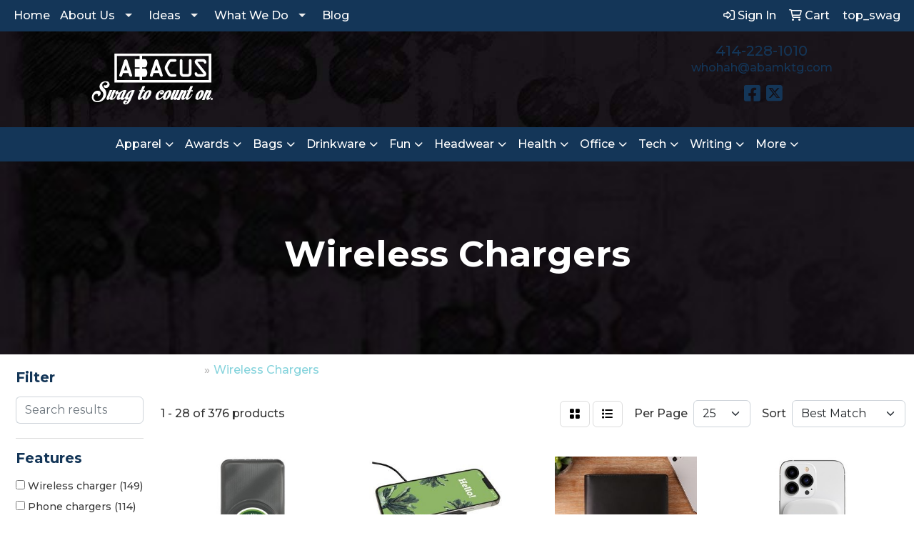

--- FILE ---
content_type: text/html
request_url: https://www.abamktg.com/ws/ws.dll/StartSrch?UID=28345&WENavID=20135676
body_size: 13722
content:
<!DOCTYPE html>
<html lang="en"><head>
<meta charset="utf-8">
<meta http-equiv="X-UA-Compatible" content="IE=edge">
<meta name="viewport" content="width=device-width, initial-scale=1">
<!-- The above 3 meta tags *must* come first in the head; any other head content must come *after* these tags -->


<link href="/distsite/styles/8/css/bootstrap.min.css" rel="stylesheet" />
<link href="https://fonts.googleapis.com/css?family=Open+Sans:400,600|Oswald:400,600" rel="stylesheet">
<link href="/distsite/styles/8/css/owl.carousel.min.css" rel="stylesheet">
<link href="/distsite/styles/8/css/nouislider.css" rel="stylesheet">
<!--<link href="/distsite/styles/8/css/menu.css" rel="stylesheet"/>-->
<link href="/distsite/styles/8/css/flexslider.css" rel="stylesheet">
<link href="/distsite/styles/8/css/all.min.css" rel="stylesheet">
<link href="/distsite/styles/8/css/slick/slick.css" rel="stylesheet"/>
<link href="/distsite/styles/8/css/lightbox/lightbox.css" rel="stylesheet"  />
<link href="/distsite/styles/8/css/yamm.css" rel="stylesheet" />
<!-- Custom styles for this theme -->
<link href="/we/we.dll/StyleSheet?UN=28345&Type=WETheme&TS=C45763.9521643519" rel="stylesheet">
<!-- Custom styles for this theme -->
<link href="/we/we.dll/StyleSheet?UN=28345&Type=WETheme-PS&TS=C45763.9521643519" rel="stylesheet">
<link rel="preconnect" href="https://fonts.googleapis.com">
<link rel="preconnect" href="https://fonts.gstatic.com" crossorigin>
<link href="https://fonts.googleapis.com/css2?family=Montserrat:wght@300;400;500;600;700;800;900&display=swap" rel="stylesheet">
<style>
body {color: #333 !important; font-weight: 500;}
ul#nav1.sf-arrows .sf-with-ul:after {border-top-color: #eee;}
h1, h2, h3, h4, h5, h6 {font-weight: 700 !important;}
#header-inner > div > div {align-items: center !important;}
.header-eight #logo img {margin-top: 0;}
#ftlogo > a > img {height: 100px; margin-bottom: 13px;}
.sig-overlay {background-color: #00000080;}
#social > h6 {margin-top: 15px;}
.fa-number-link {font-family: 'Montserrat', sans-serif; font-weight: 600;}
#featured-collection-1 > div > div > h3 {display: none;}

@media (min-width: 768px) {
#header-inner { padding: 15px 0px}
}

@media (min-width: 992px) {
.carousel-item {height: 550px;}
}
</style>

<!-- HTML5 shim and Respond.js for IE8 support of HTML5 elements and media queries -->
<!--[if lt IE 9]>
      <script src="https://oss.maxcdn.com/html5shiv/3.7.3/html5shiv.min.js"></script>
      <script src="https://oss.maxcdn.com/respond/1.4.2/respond.min.js"></script>
    <![endif]-->

</head>

<body style="background:#fff;">


  <!-- Slide-Out Menu -->
  <div id="filter-menu" class="filter-menu">
    <button id="close-menu" class="btn-close"></button>
    <div class="menu-content">
      
<aside class="filter-sidebar">



<div class="filter-section first">
	<h2>Filter</h2>
	 <div class="input-group mb-3">
	 <input type="text" style="border-right:0;" placeholder="Search results" class="form-control text-search-within-results" name="SearchWithinResults" value="" maxlength="100" onkeyup="HandleTextFilter(event);">
	  <label class="input-group-text" style="background-color:#fff;"><a  style="display:none;" href="javascript:void(0);" class="remove-filter" data-toggle="tooltip" title="Clear" onclick="ClearTextFilter();"><i class="far fa-times" aria-hidden="true"></i> <span class="fa-sr-only">x</span></a></label>
	</div>
</div>

<a href="javascript:void(0);" class="clear-filters"  style="display:none;" onclick="ClearDrillDown();">Clear all filters</a>

<div class="filter-section"  style="display:none;">
	<h2>Categories</h2>

	<div class="filter-list">

	 

		<!-- wrapper for more filters -->
        <div class="show-filter">

		</div><!-- showfilters -->

	</div>

		<a href="#" class="show-more"  style="display:none;" >Show more</a>
</div>


<div class="filter-section" >
	<h2>Features</h2>

		<div class="filter-list">

	  		<div class="checkbox"><label><input class="filtercheckbox" type="checkbox" name="2|Wireless charger" ><span> Wireless charger (149)</span></label></div><div class="checkbox"><label><input class="filtercheckbox" type="checkbox" name="2|Phone chargers" ><span> Phone chargers (114)</span></label></div><div class="checkbox"><label><input class="filtercheckbox" type="checkbox" name="2|Wireless" ><span> Wireless (112)</span></label></div><div class="checkbox"><label><input class="filtercheckbox" type="checkbox" name="2|Chargers" ><span> Chargers (101)</span></label></div><div class="checkbox"><label><input class="filtercheckbox" type="checkbox" name="2|Wireless charging pad" ><span> Wireless charging pad (95)</span></label></div><div class="checkbox"><label><input class="filtercheckbox" type="checkbox" name="2|Power bank" ><span> Power bank (83)</span></label></div><div class="checkbox"><label><input class="filtercheckbox" type="checkbox" name="2|Qi charger" ><span> Qi charger (83)</span></label></div><div class="checkbox"><label><input class="filtercheckbox" type="checkbox" name="2|Qi" ><span> Qi (75)</span></label></div><div class="checkbox"><label><input class="filtercheckbox" type="checkbox" name="2|Wireless phone charger" ><span> Wireless phone charger (60)</span></label></div><div class="checkbox"><label><input class="filtercheckbox" type="checkbox" name="2|Customized wireless charger" ><span> Customized wireless charger (59)</span></label></div><div class="show-filter"><div class="checkbox"><label><input class="filtercheckbox" type="checkbox" name="2|Portable" ><span> Portable (58)</span></label></div><div class="checkbox"><label><input class="filtercheckbox" type="checkbox" name="2|Phone charger wireless" ><span> Phone charger wireless (57)</span></label></div><div class="checkbox"><label><input class="filtercheckbox" type="checkbox" name="2|Large imprint wireless charger" ><span> Large imprint wireless charger (55)</span></label></div><div class="checkbox"><label><input class="filtercheckbox" type="checkbox" name="2|Travel" ><span> Travel (52)</span></label></div><div class="checkbox"><label><input class="filtercheckbox" type="checkbox" name="2|Tech" ><span> Tech (51)</span></label></div><div class="checkbox"><label><input class="filtercheckbox" type="checkbox" name="2|Powerbank" ><span> Powerbank (45)</span></label></div><div class="checkbox"><label><input class="filtercheckbox" type="checkbox" name="2|Qi wireless charger" ><span> Qi wireless charger (31)</span></label></div><div class="checkbox"><label><input class="filtercheckbox" type="checkbox" name="2|Charging pad" ><span> Charging pad (30)</span></label></div><div class="checkbox"><label><input class="filtercheckbox" type="checkbox" name="2|Phone" ><span> Phone (29)</span></label></div><div class="checkbox"><label><input class="filtercheckbox" type="checkbox" name="2|Charging" ><span> Charging (27)</span></label></div><div class="checkbox"><label><input class="filtercheckbox" type="checkbox" name="2|Battery pack" ><span> Battery pack (26)</span></label></div><div class="checkbox"><label><input class="filtercheckbox" type="checkbox" name="2|Office" ><span> Office (26)</span></label></div><div class="checkbox"><label><input class="filtercheckbox" type="checkbox" name="2|Portable charger" ><span> Portable charger (25)</span></label></div><div class="checkbox"><label><input class="filtercheckbox" type="checkbox" name="2|Rechargeable" ><span> Rechargeable (24)</span></label></div><div class="checkbox"><label><input class="filtercheckbox" type="checkbox" name="2|Battery recharger" ><span> Battery recharger (23)</span></label></div><div class="checkbox"><label><input class="filtercheckbox" type="checkbox" name="2|Magsafe" ><span> Magsafe (22)</span></label></div><div class="checkbox"><label><input class="filtercheckbox" type="checkbox" name="2|Phone battery" ><span> Phone battery (22)</span></label></div><div class="checkbox"><label><input class="filtercheckbox" type="checkbox" name="2|Technology" ><span> Technology (22)</span></label></div><div class="checkbox"><label><input class="filtercheckbox" type="checkbox" name="2|Universal" ><span> Universal (22)</span></label></div><div class="checkbox"><label><input class="filtercheckbox" type="checkbox" name="2|Wireless charging" ><span> Wireless charging (22)</span></label></div><div class="checkbox"><label><input class="filtercheckbox" type="checkbox" name="2|Gift" ><span> Gift (21)</span></label></div><div class="checkbox"><label><input class="filtercheckbox" type="checkbox" name="2|Mobile" ><span> Mobile (21)</span></label></div><div class="checkbox"><label><input class="filtercheckbox" type="checkbox" name="2|Power source" ><span> Power source (21)</span></label></div><div class="checkbox"><label><input class="filtercheckbox" type="checkbox" name="2|Custom power bank" ><span> Custom power bank (19)</span></label></div><div class="checkbox"><label><input class="filtercheckbox" type="checkbox" name="2|Phone accessories" ><span> Phone accessories (19)</span></label></div><div class="checkbox"><label><input class="filtercheckbox" type="checkbox" name="2|Iphone charger" ><span> Iphone charger (18)</span></label></div><div class="checkbox"><label><input class="filtercheckbox" type="checkbox" name="2|Usb-c" ><span> Usb-c (18)</span></label></div><div class="checkbox"><label><input class="filtercheckbox" type="checkbox" name="2|15 watt" ><span> 15 watt (17)</span></label></div><div class="checkbox"><label><input class="filtercheckbox" type="checkbox" name="2|Eco" ><span> Eco (17)</span></label></div><div class="checkbox"><label><input class="filtercheckbox" type="checkbox" name="2|Eco friendly" ><span> Eco friendly (17)</span></label></div><div class="checkbox"><label><input class="filtercheckbox" type="checkbox" name="2|5 watt" ><span> 5 watt (16)</span></label></div><div class="checkbox"><label><input class="filtercheckbox" type="checkbox" name="2|Fast charging" ><span> Fast charging (16)</span></label></div><div class="checkbox"><label><input class="filtercheckbox" type="checkbox" name="2|Magnetic" ><span> Magnetic (16)</span></label></div><div class="checkbox"><label><input class="filtercheckbox" type="checkbox" name="2|Power" ><span> Power (16)</span></label></div><div class="checkbox"><label><input class="filtercheckbox" type="checkbox" name="2|Home" ><span> Home (15)</span></label></div><div class="checkbox"><label><input class="filtercheckbox" type="checkbox" name="2|Battery" ><span> Battery (14)</span></label></div><div class="checkbox"><label><input class="filtercheckbox" type="checkbox" name="2|Emergency battery charger" ><span> Emergency battery charger (14)</span></label></div><div class="checkbox"><label><input class="filtercheckbox" type="checkbox" name="2|Power pack" ><span> Power pack (14)</span></label></div><div class="checkbox"><label><input class="filtercheckbox" type="checkbox" name="2|Environmentally friendly" ><span> Environmentally friendly (13)</span></label></div><div class="checkbox"><label><input class="filtercheckbox" type="checkbox" name="2|Usb" ><span> Usb (13)</span></label></div></div>

			<!-- wrapper for more filters -->
			<div class="show-filter">

			</div><!-- showfilters -->
 		</div>
		<a href="#" class="show-more"  >Show more</a>


</div>


<div class="filter-section" >
	<h2>Colors</h2>

		<div class="filter-list">

		  	<div class="checkbox"><label><input class="filtercheckbox" type="checkbox" name="1|Black" ><span> Black (183)</span></label></div><div class="checkbox"><label><input class="filtercheckbox" type="checkbox" name="1|White" ><span> White (125)</span></label></div><div class="checkbox"><label><input class="filtercheckbox" type="checkbox" name="1|Gray" ><span> Gray (15)</span></label></div><div class="checkbox"><label><input class="filtercheckbox" type="checkbox" name="1|Bamboo" ><span> Bamboo (13)</span></label></div><div class="checkbox"><label><input class="filtercheckbox" type="checkbox" name="1|Tan" ><span> Tan (8)</span></label></div><div class="checkbox"><label><input class="filtercheckbox" type="checkbox" name="1|Sorrell brown" ><span> Sorrell brown (6)</span></label></div><div class="checkbox"><label><input class="filtercheckbox" type="checkbox" name="1|Blue" ><span> Blue (5)</span></label></div><div class="checkbox"><label><input class="filtercheckbox" type="checkbox" name="1|Clear" ><span> Clear (5)</span></label></div><div class="checkbox"><label><input class="filtercheckbox" type="checkbox" name="1|Charcoal heather gray" ><span> Charcoal heather gray (4)</span></label></div><div class="checkbox"><label><input class="filtercheckbox" type="checkbox" name="1|Natural" ><span> Natural (4)</span></label></div><div class="show-filter"><div class="checkbox"><label><input class="filtercheckbox" type="checkbox" name="1|Silver" ><span> Silver (4)</span></label></div><div class="checkbox"><label><input class="filtercheckbox" type="checkbox" name="1|Wood" ><span> Wood (4)</span></label></div><div class="checkbox"><label><input class="filtercheckbox" type="checkbox" name="1|Abbey" ><span> Abbey (3)</span></label></div><div class="checkbox"><label><input class="filtercheckbox" type="checkbox" name="1|Dark gray" ><span> Dark gray (3)</span></label></div><div class="checkbox"><label><input class="filtercheckbox" type="checkbox" name="1|Sandstone cream" ><span> Sandstone cream (3)</span></label></div><div class="checkbox"><label><input class="filtercheckbox" type="checkbox" name="1|Black/gray" ><span> Black/gray (2)</span></label></div><div class="checkbox"><label><input class="filtercheckbox" type="checkbox" name="1|Brown" ><span> Brown (2)</span></label></div><div class="checkbox"><label><input class="filtercheckbox" type="checkbox" name="1|Chalky" ><span> Chalky (2)</span></label></div><div class="checkbox"><label><input class="filtercheckbox" type="checkbox" name="1|Charcoal" ><span> Charcoal (2)</span></label></div><div class="checkbox"><label><input class="filtercheckbox" type="checkbox" name="1|Gunmetal" ><span> Gunmetal (2)</span></label></div><div class="checkbox"><label><input class="filtercheckbox" type="checkbox" name="1|Navy" ><span> Navy (2)</span></label></div><div class="checkbox"><label><input class="filtercheckbox" type="checkbox" name="1|Navy blue" ><span> Navy blue (2)</span></label></div><div class="checkbox"><label><input class="filtercheckbox" type="checkbox" name="1|Sirocco" ><span> Sirocco (2)</span></label></div><div class="checkbox"><label><input class="filtercheckbox" type="checkbox" name="1|Sliver silver" ><span> Sliver silver (2)</span></label></div><div class="checkbox"><label><input class="filtercheckbox" type="checkbox" name="1|Twine" ><span> Twine (2)</span></label></div><div class="checkbox"><label><input class="filtercheckbox" type="checkbox" name="1|Westar" ><span> Westar (2)</span></label></div><div class="checkbox"><label><input class="filtercheckbox" type="checkbox" name="1|White w/blue accent" ><span> White w/blue accent (2)</span></label></div><div class="checkbox"><label><input class="filtercheckbox" type="checkbox" name="1|White/brown" ><span> White/brown (2)</span></label></div><div class="checkbox"><label><input class="filtercheckbox" type="checkbox" name="1|White-brown" ><span> White-brown (2)</span></label></div><div class="checkbox"><label><input class="filtercheckbox" type="checkbox" name="1|Bamboo brown" ><span> Bamboo brown (1)</span></label></div><div class="checkbox"><label><input class="filtercheckbox" type="checkbox" name="1|Bamboo brown/black" ><span> Bamboo brown/black (1)</span></label></div><div class="checkbox"><label><input class="filtercheckbox" type="checkbox" name="1|Bamboo with gray fabric" ><span> Bamboo with gray fabric (1)</span></label></div><div class="checkbox"><label><input class="filtercheckbox" type="checkbox" name="1|Black on black" ><span> Black on black (1)</span></label></div><div class="checkbox"><label><input class="filtercheckbox" type="checkbox" name="1|Black/white" ><span> Black/white (1)</span></label></div><div class="checkbox"><label><input class="filtercheckbox" type="checkbox" name="1|Blue/gray" ><span> Blue/gray (1)</span></label></div><div class="checkbox"><label><input class="filtercheckbox" type="checkbox" name="1|Brushed copper/white" ><span> Brushed copper/white (1)</span></label></div><div class="checkbox"><label><input class="filtercheckbox" type="checkbox" name="1|Bull shot" ><span> Bull shot (1)</span></label></div><div class="checkbox"><label><input class="filtercheckbox" type="checkbox" name="1|Clear acylic" ><span> Clear acylic (1)</span></label></div><div class="checkbox"><label><input class="filtercheckbox" type="checkbox" name="1|Cork brown" ><span> Cork brown (1)</span></label></div><div class="checkbox"><label><input class="filtercheckbox" type="checkbox" name="1|Espresso" ><span> Espresso (1)</span></label></div><div class="checkbox"><label><input class="filtercheckbox" type="checkbox" name="1|Full 4c" ><span> Full 4c (1)</span></label></div><div class="checkbox"><label><input class="filtercheckbox" type="checkbox" name="1|Graphite" ><span> Graphite (1)</span></label></div><div class="checkbox"><label><input class="filtercheckbox" type="checkbox" name="1|Medium gray heather black" ><span> Medium gray heather black (1)</span></label></div><div class="checkbox"><label><input class="filtercheckbox" type="checkbox" name="1|Metallic gray" ><span> Metallic gray (1)</span></label></div><div class="checkbox"><label><input class="filtercheckbox" type="checkbox" name="1|Mid gray" ><span> Mid gray (1)</span></label></div><div class="checkbox"><label><input class="filtercheckbox" type="checkbox" name="1|Natural tan" ><span> Natural tan (1)</span></label></div><div class="checkbox"><label><input class="filtercheckbox" type="checkbox" name="1|Off white" ><span> Off white (1)</span></label></div><div class="checkbox"><label><input class="filtercheckbox" type="checkbox" name="1|Pavlova" ><span> Pavlova (1)</span></label></div><div class="checkbox"><label><input class="filtercheckbox" type="checkbox" name="1|Red" ><span> Red (1)</span></label></div><div class="checkbox"><label><input class="filtercheckbox" type="checkbox" name="1|Tacao" ><span> Tacao (1)</span></label></div></div>


			<!-- wrapper for more filters -->
			<div class="show-filter">

			</div><!-- showfilters -->

		  </div>

		<a href="#" class="show-more"  >Show more</a>
</div>


<div class="filter-section"  style="display:none;" >
	<h2>Price Range</h2>
	<div class="filter-price-wrap">
		<div class="filter-price-inner">
			<div class="input-group">
				<span class="input-group-text input-group-text-white">$</span>
				<input type="text" class="form-control form-control-sm filter-min-prices" name="min-prices" value="" placeholder="Min" onkeyup="HandlePriceFilter(event);">
			</div>
			<div class="input-group">
				<span class="input-group-text input-group-text-white">$</span>
				<input type="text" class="form-control form-control-sm filter-max-prices" name="max-prices" value="" placeholder="Max" onkeyup="HandlePriceFilter(event);">
			</div>
		</div>
		<a href="javascript:void(0)" onclick="SetPriceFilter();" ><i class="fa-solid fa-chevron-right"></i></a>
	</div>
</div>

<div class="filter-section"   >
	<h2>Quantity</h2>
	<div class="filter-price-wrap mb-2">
		<input type="text" class="form-control form-control-sm filter-quantity" value="" placeholder="Qty" onkeyup="HandleQuantityFilter(event);">
		<a href="javascript:void(0)" onclick="SetQuantityFilter();"><i class="fa-solid fa-chevron-right"></i></a>
	</div>
</div>




	</aside>

    </div>
</div>




	<div class="container-fluid">
		<div class="row">

			<div class="col-md-3 col-lg-2">
        <div class="d-none d-md-block">
          <div id="desktop-filter">
            
<aside class="filter-sidebar">



<div class="filter-section first">
	<h2>Filter</h2>
	 <div class="input-group mb-3">
	 <input type="text" style="border-right:0;" placeholder="Search results" class="form-control text-search-within-results" name="SearchWithinResults" value="" maxlength="100" onkeyup="HandleTextFilter(event);">
	  <label class="input-group-text" style="background-color:#fff;"><a  style="display:none;" href="javascript:void(0);" class="remove-filter" data-toggle="tooltip" title="Clear" onclick="ClearTextFilter();"><i class="far fa-times" aria-hidden="true"></i> <span class="fa-sr-only">x</span></a></label>
	</div>
</div>

<a href="javascript:void(0);" class="clear-filters"  style="display:none;" onclick="ClearDrillDown();">Clear all filters</a>

<div class="filter-section"  style="display:none;">
	<h2>Categories</h2>

	<div class="filter-list">

	 

		<!-- wrapper for more filters -->
        <div class="show-filter">

		</div><!-- showfilters -->

	</div>

		<a href="#" class="show-more"  style="display:none;" >Show more</a>
</div>


<div class="filter-section" >
	<h2>Features</h2>

		<div class="filter-list">

	  		<div class="checkbox"><label><input class="filtercheckbox" type="checkbox" name="2|Wireless charger" ><span> Wireless charger (149)</span></label></div><div class="checkbox"><label><input class="filtercheckbox" type="checkbox" name="2|Phone chargers" ><span> Phone chargers (114)</span></label></div><div class="checkbox"><label><input class="filtercheckbox" type="checkbox" name="2|Wireless" ><span> Wireless (112)</span></label></div><div class="checkbox"><label><input class="filtercheckbox" type="checkbox" name="2|Chargers" ><span> Chargers (101)</span></label></div><div class="checkbox"><label><input class="filtercheckbox" type="checkbox" name="2|Wireless charging pad" ><span> Wireless charging pad (95)</span></label></div><div class="checkbox"><label><input class="filtercheckbox" type="checkbox" name="2|Power bank" ><span> Power bank (83)</span></label></div><div class="checkbox"><label><input class="filtercheckbox" type="checkbox" name="2|Qi charger" ><span> Qi charger (83)</span></label></div><div class="checkbox"><label><input class="filtercheckbox" type="checkbox" name="2|Qi" ><span> Qi (75)</span></label></div><div class="checkbox"><label><input class="filtercheckbox" type="checkbox" name="2|Wireless phone charger" ><span> Wireless phone charger (60)</span></label></div><div class="checkbox"><label><input class="filtercheckbox" type="checkbox" name="2|Customized wireless charger" ><span> Customized wireless charger (59)</span></label></div><div class="show-filter"><div class="checkbox"><label><input class="filtercheckbox" type="checkbox" name="2|Portable" ><span> Portable (58)</span></label></div><div class="checkbox"><label><input class="filtercheckbox" type="checkbox" name="2|Phone charger wireless" ><span> Phone charger wireless (57)</span></label></div><div class="checkbox"><label><input class="filtercheckbox" type="checkbox" name="2|Large imprint wireless charger" ><span> Large imprint wireless charger (55)</span></label></div><div class="checkbox"><label><input class="filtercheckbox" type="checkbox" name="2|Travel" ><span> Travel (52)</span></label></div><div class="checkbox"><label><input class="filtercheckbox" type="checkbox" name="2|Tech" ><span> Tech (51)</span></label></div><div class="checkbox"><label><input class="filtercheckbox" type="checkbox" name="2|Powerbank" ><span> Powerbank (45)</span></label></div><div class="checkbox"><label><input class="filtercheckbox" type="checkbox" name="2|Qi wireless charger" ><span> Qi wireless charger (31)</span></label></div><div class="checkbox"><label><input class="filtercheckbox" type="checkbox" name="2|Charging pad" ><span> Charging pad (30)</span></label></div><div class="checkbox"><label><input class="filtercheckbox" type="checkbox" name="2|Phone" ><span> Phone (29)</span></label></div><div class="checkbox"><label><input class="filtercheckbox" type="checkbox" name="2|Charging" ><span> Charging (27)</span></label></div><div class="checkbox"><label><input class="filtercheckbox" type="checkbox" name="2|Battery pack" ><span> Battery pack (26)</span></label></div><div class="checkbox"><label><input class="filtercheckbox" type="checkbox" name="2|Office" ><span> Office (26)</span></label></div><div class="checkbox"><label><input class="filtercheckbox" type="checkbox" name="2|Portable charger" ><span> Portable charger (25)</span></label></div><div class="checkbox"><label><input class="filtercheckbox" type="checkbox" name="2|Rechargeable" ><span> Rechargeable (24)</span></label></div><div class="checkbox"><label><input class="filtercheckbox" type="checkbox" name="2|Battery recharger" ><span> Battery recharger (23)</span></label></div><div class="checkbox"><label><input class="filtercheckbox" type="checkbox" name="2|Magsafe" ><span> Magsafe (22)</span></label></div><div class="checkbox"><label><input class="filtercheckbox" type="checkbox" name="2|Phone battery" ><span> Phone battery (22)</span></label></div><div class="checkbox"><label><input class="filtercheckbox" type="checkbox" name="2|Technology" ><span> Technology (22)</span></label></div><div class="checkbox"><label><input class="filtercheckbox" type="checkbox" name="2|Universal" ><span> Universal (22)</span></label></div><div class="checkbox"><label><input class="filtercheckbox" type="checkbox" name="2|Wireless charging" ><span> Wireless charging (22)</span></label></div><div class="checkbox"><label><input class="filtercheckbox" type="checkbox" name="2|Gift" ><span> Gift (21)</span></label></div><div class="checkbox"><label><input class="filtercheckbox" type="checkbox" name="2|Mobile" ><span> Mobile (21)</span></label></div><div class="checkbox"><label><input class="filtercheckbox" type="checkbox" name="2|Power source" ><span> Power source (21)</span></label></div><div class="checkbox"><label><input class="filtercheckbox" type="checkbox" name="2|Custom power bank" ><span> Custom power bank (19)</span></label></div><div class="checkbox"><label><input class="filtercheckbox" type="checkbox" name="2|Phone accessories" ><span> Phone accessories (19)</span></label></div><div class="checkbox"><label><input class="filtercheckbox" type="checkbox" name="2|Iphone charger" ><span> Iphone charger (18)</span></label></div><div class="checkbox"><label><input class="filtercheckbox" type="checkbox" name="2|Usb-c" ><span> Usb-c (18)</span></label></div><div class="checkbox"><label><input class="filtercheckbox" type="checkbox" name="2|15 watt" ><span> 15 watt (17)</span></label></div><div class="checkbox"><label><input class="filtercheckbox" type="checkbox" name="2|Eco" ><span> Eco (17)</span></label></div><div class="checkbox"><label><input class="filtercheckbox" type="checkbox" name="2|Eco friendly" ><span> Eco friendly (17)</span></label></div><div class="checkbox"><label><input class="filtercheckbox" type="checkbox" name="2|5 watt" ><span> 5 watt (16)</span></label></div><div class="checkbox"><label><input class="filtercheckbox" type="checkbox" name="2|Fast charging" ><span> Fast charging (16)</span></label></div><div class="checkbox"><label><input class="filtercheckbox" type="checkbox" name="2|Magnetic" ><span> Magnetic (16)</span></label></div><div class="checkbox"><label><input class="filtercheckbox" type="checkbox" name="2|Power" ><span> Power (16)</span></label></div><div class="checkbox"><label><input class="filtercheckbox" type="checkbox" name="2|Home" ><span> Home (15)</span></label></div><div class="checkbox"><label><input class="filtercheckbox" type="checkbox" name="2|Battery" ><span> Battery (14)</span></label></div><div class="checkbox"><label><input class="filtercheckbox" type="checkbox" name="2|Emergency battery charger" ><span> Emergency battery charger (14)</span></label></div><div class="checkbox"><label><input class="filtercheckbox" type="checkbox" name="2|Power pack" ><span> Power pack (14)</span></label></div><div class="checkbox"><label><input class="filtercheckbox" type="checkbox" name="2|Environmentally friendly" ><span> Environmentally friendly (13)</span></label></div><div class="checkbox"><label><input class="filtercheckbox" type="checkbox" name="2|Usb" ><span> Usb (13)</span></label></div></div>

			<!-- wrapper for more filters -->
			<div class="show-filter">

			</div><!-- showfilters -->
 		</div>
		<a href="#" class="show-more"  >Show more</a>


</div>


<div class="filter-section" >
	<h2>Colors</h2>

		<div class="filter-list">

		  	<div class="checkbox"><label><input class="filtercheckbox" type="checkbox" name="1|Black" ><span> Black (183)</span></label></div><div class="checkbox"><label><input class="filtercheckbox" type="checkbox" name="1|White" ><span> White (125)</span></label></div><div class="checkbox"><label><input class="filtercheckbox" type="checkbox" name="1|Gray" ><span> Gray (15)</span></label></div><div class="checkbox"><label><input class="filtercheckbox" type="checkbox" name="1|Bamboo" ><span> Bamboo (13)</span></label></div><div class="checkbox"><label><input class="filtercheckbox" type="checkbox" name="1|Tan" ><span> Tan (8)</span></label></div><div class="checkbox"><label><input class="filtercheckbox" type="checkbox" name="1|Sorrell brown" ><span> Sorrell brown (6)</span></label></div><div class="checkbox"><label><input class="filtercheckbox" type="checkbox" name="1|Blue" ><span> Blue (5)</span></label></div><div class="checkbox"><label><input class="filtercheckbox" type="checkbox" name="1|Clear" ><span> Clear (5)</span></label></div><div class="checkbox"><label><input class="filtercheckbox" type="checkbox" name="1|Charcoal heather gray" ><span> Charcoal heather gray (4)</span></label></div><div class="checkbox"><label><input class="filtercheckbox" type="checkbox" name="1|Natural" ><span> Natural (4)</span></label></div><div class="show-filter"><div class="checkbox"><label><input class="filtercheckbox" type="checkbox" name="1|Silver" ><span> Silver (4)</span></label></div><div class="checkbox"><label><input class="filtercheckbox" type="checkbox" name="1|Wood" ><span> Wood (4)</span></label></div><div class="checkbox"><label><input class="filtercheckbox" type="checkbox" name="1|Abbey" ><span> Abbey (3)</span></label></div><div class="checkbox"><label><input class="filtercheckbox" type="checkbox" name="1|Dark gray" ><span> Dark gray (3)</span></label></div><div class="checkbox"><label><input class="filtercheckbox" type="checkbox" name="1|Sandstone cream" ><span> Sandstone cream (3)</span></label></div><div class="checkbox"><label><input class="filtercheckbox" type="checkbox" name="1|Black/gray" ><span> Black/gray (2)</span></label></div><div class="checkbox"><label><input class="filtercheckbox" type="checkbox" name="1|Brown" ><span> Brown (2)</span></label></div><div class="checkbox"><label><input class="filtercheckbox" type="checkbox" name="1|Chalky" ><span> Chalky (2)</span></label></div><div class="checkbox"><label><input class="filtercheckbox" type="checkbox" name="1|Charcoal" ><span> Charcoal (2)</span></label></div><div class="checkbox"><label><input class="filtercheckbox" type="checkbox" name="1|Gunmetal" ><span> Gunmetal (2)</span></label></div><div class="checkbox"><label><input class="filtercheckbox" type="checkbox" name="1|Navy" ><span> Navy (2)</span></label></div><div class="checkbox"><label><input class="filtercheckbox" type="checkbox" name="1|Navy blue" ><span> Navy blue (2)</span></label></div><div class="checkbox"><label><input class="filtercheckbox" type="checkbox" name="1|Sirocco" ><span> Sirocco (2)</span></label></div><div class="checkbox"><label><input class="filtercheckbox" type="checkbox" name="1|Sliver silver" ><span> Sliver silver (2)</span></label></div><div class="checkbox"><label><input class="filtercheckbox" type="checkbox" name="1|Twine" ><span> Twine (2)</span></label></div><div class="checkbox"><label><input class="filtercheckbox" type="checkbox" name="1|Westar" ><span> Westar (2)</span></label></div><div class="checkbox"><label><input class="filtercheckbox" type="checkbox" name="1|White w/blue accent" ><span> White w/blue accent (2)</span></label></div><div class="checkbox"><label><input class="filtercheckbox" type="checkbox" name="1|White/brown" ><span> White/brown (2)</span></label></div><div class="checkbox"><label><input class="filtercheckbox" type="checkbox" name="1|White-brown" ><span> White-brown (2)</span></label></div><div class="checkbox"><label><input class="filtercheckbox" type="checkbox" name="1|Bamboo brown" ><span> Bamboo brown (1)</span></label></div><div class="checkbox"><label><input class="filtercheckbox" type="checkbox" name="1|Bamboo brown/black" ><span> Bamboo brown/black (1)</span></label></div><div class="checkbox"><label><input class="filtercheckbox" type="checkbox" name="1|Bamboo with gray fabric" ><span> Bamboo with gray fabric (1)</span></label></div><div class="checkbox"><label><input class="filtercheckbox" type="checkbox" name="1|Black on black" ><span> Black on black (1)</span></label></div><div class="checkbox"><label><input class="filtercheckbox" type="checkbox" name="1|Black/white" ><span> Black/white (1)</span></label></div><div class="checkbox"><label><input class="filtercheckbox" type="checkbox" name="1|Blue/gray" ><span> Blue/gray (1)</span></label></div><div class="checkbox"><label><input class="filtercheckbox" type="checkbox" name="1|Brushed copper/white" ><span> Brushed copper/white (1)</span></label></div><div class="checkbox"><label><input class="filtercheckbox" type="checkbox" name="1|Bull shot" ><span> Bull shot (1)</span></label></div><div class="checkbox"><label><input class="filtercheckbox" type="checkbox" name="1|Clear acylic" ><span> Clear acylic (1)</span></label></div><div class="checkbox"><label><input class="filtercheckbox" type="checkbox" name="1|Cork brown" ><span> Cork brown (1)</span></label></div><div class="checkbox"><label><input class="filtercheckbox" type="checkbox" name="1|Espresso" ><span> Espresso (1)</span></label></div><div class="checkbox"><label><input class="filtercheckbox" type="checkbox" name="1|Full 4c" ><span> Full 4c (1)</span></label></div><div class="checkbox"><label><input class="filtercheckbox" type="checkbox" name="1|Graphite" ><span> Graphite (1)</span></label></div><div class="checkbox"><label><input class="filtercheckbox" type="checkbox" name="1|Medium gray heather black" ><span> Medium gray heather black (1)</span></label></div><div class="checkbox"><label><input class="filtercheckbox" type="checkbox" name="1|Metallic gray" ><span> Metallic gray (1)</span></label></div><div class="checkbox"><label><input class="filtercheckbox" type="checkbox" name="1|Mid gray" ><span> Mid gray (1)</span></label></div><div class="checkbox"><label><input class="filtercheckbox" type="checkbox" name="1|Natural tan" ><span> Natural tan (1)</span></label></div><div class="checkbox"><label><input class="filtercheckbox" type="checkbox" name="1|Off white" ><span> Off white (1)</span></label></div><div class="checkbox"><label><input class="filtercheckbox" type="checkbox" name="1|Pavlova" ><span> Pavlova (1)</span></label></div><div class="checkbox"><label><input class="filtercheckbox" type="checkbox" name="1|Red" ><span> Red (1)</span></label></div><div class="checkbox"><label><input class="filtercheckbox" type="checkbox" name="1|Tacao" ><span> Tacao (1)</span></label></div></div>


			<!-- wrapper for more filters -->
			<div class="show-filter">

			</div><!-- showfilters -->

		  </div>

		<a href="#" class="show-more"  >Show more</a>
</div>


<div class="filter-section"  style="display:none;" >
	<h2>Price Range</h2>
	<div class="filter-price-wrap">
		<div class="filter-price-inner">
			<div class="input-group">
				<span class="input-group-text input-group-text-white">$</span>
				<input type="text" class="form-control form-control-sm filter-min-prices" name="min-prices" value="" placeholder="Min" onkeyup="HandlePriceFilter(event);">
			</div>
			<div class="input-group">
				<span class="input-group-text input-group-text-white">$</span>
				<input type="text" class="form-control form-control-sm filter-max-prices" name="max-prices" value="" placeholder="Max" onkeyup="HandlePriceFilter(event);">
			</div>
		</div>
		<a href="javascript:void(0)" onclick="SetPriceFilter();" ><i class="fa-solid fa-chevron-right"></i></a>
	</div>
</div>

<div class="filter-section"   >
	<h2>Quantity</h2>
	<div class="filter-price-wrap mb-2">
		<input type="text" class="form-control form-control-sm filter-quantity" value="" placeholder="Qty" onkeyup="HandleQuantityFilter(event);">
		<a href="javascript:void(0)" onclick="SetQuantityFilter();"><i class="fa-solid fa-chevron-right"></i></a>
	</div>
</div>




	</aside>

          </div>
        </div>
			</div>

			<div class="col-md-9 col-lg-10">
				

				<ol class="breadcrumb"  >
              		<li><a href="https://www.abamktg.com" target="_top">Home</a></li>
             	 	<li class="active">Wireless Chargers</li>
            	</ol>




				<div id="product-list-controls">

				
						<div class="d-flex align-items-center justify-content-between">
							<div class="d-none d-md-block me-3">
								1 - 28 of  376 <span class="d-none d-lg-inline">products</span>
							</div>
					  
						  <!-- Right Aligned Controls -->
						  <div class="product-controls-right d-flex align-items-center">
       
              <button id="show-filter-button" class="btn btn-control d-block d-md-none"><i class="fa-solid fa-filter" aria-hidden="true"></i></button>

							
							<span class="me-3">
								<a href="/ws/ws.dll/StartSrch?UID=28345&WENavID=20135676&View=T&ST=260128093229370118576589401" class="btn btn-control grid" title="Change to Grid View"><i class="fa-solid fa-grid-2" aria-hidden="true"></i>  <span class="fa-sr-only">Grid</span></a>
								<a href="/ws/ws.dll/StartSrch?UID=28345&WENavID=20135676&View=L&ST=260128093229370118576589401" class="btn btn-control" title="Change to List View"><i class="fa-solid fa-list"></i> <span class="fa-sr-only">List</span></a>
							</span>
							
					  
							<!-- Number of Items Per Page -->
							<div class="me-2 d-none d-lg-block">
								<label>Per Page</label>
							</div>
							<div class="me-3 d-none d-md-block">
								<select class="form-select notranslate" onchange="GoToNewURL(this);" aria-label="Items per page">
									<option value="/ws/ws.dll/StartSrch?UID=28345&WENavID=20135676&ST=260128093229370118576589401&PPP=10" >10</option><option value="/ws/ws.dll/StartSrch?UID=28345&WENavID=20135676&ST=260128093229370118576589401&PPP=25" selected>25</option><option value="/ws/ws.dll/StartSrch?UID=28345&WENavID=20135676&ST=260128093229370118576589401&PPP=50" >50</option><option value="/ws/ws.dll/StartSrch?UID=28345&WENavID=20135676&ST=260128093229370118576589401&PPP=100" >100</option><option value="/ws/ws.dll/StartSrch?UID=28345&WENavID=20135676&ST=260128093229370118576589401&PPP=250" >250</option>
								
								</select>
							</div>
					  
							<!-- Sort By -->
							<div class="d-none d-lg-block me-2">
								<label>Sort</label>
							</div>
							<div>
								<select class="form-select" onchange="GoToNewURL(this);">
									<option value="/ws/ws.dll/StartSrch?UID=28345&WENavID=20135676&Sort=0" selected>Best Match</option><option value="/ws/ws.dll/StartSrch?UID=28345&WENavID=20135676&Sort=3">Most Popular</option>
								 </select>
							</div>
						  </div>
						</div>

			  </div>

				<!-- Product Results List -->
				<ul class="thumbnail-list"><li>
 <a href="https://www.abamktg.com/p/AXZMJ-QCCAS/solekick-magclick-10000-15w-wireless-power-bank" target="_parent" alt="Solekick™ MagClick™ 10000 15W Wireless Power Bank" data-adid="52344|7348138" onclick="PostAdStatToService(567348138,1);">
 <div class="pr-list-grid">
		<img class="img-responsive" src="/ws/ws.dll/QPic?SN=52344&P=567348138&I=0&PX=300" alt="Solekick™ MagClick™ 10000 15W Wireless Power Bank">
		<p class="pr-list-sponsored">Sponsored <span data-bs-toggle="tooltip" data-container="body" data-bs-placement="top" title="You're seeing this ad based on the product's relevance to your search query."><i class="fa fa-info-circle" aria-hidden="true"></i></span></p>
		<p class="pr-name">Solekick™ MagClick™ 10000 15W Wireless Power Bank</p>
		<div class="pr-meta-row">
			<div class="product-reviews"  style="display:none;">
				<div class="rating-stars">
				<i class="fa-solid fa-star-sharp" aria-hidden="true"></i><i class="fa-solid fa-star-sharp" aria-hidden="true"></i><i class="fa-solid fa-star-sharp" aria-hidden="true"></i><i class="fa-solid fa-star-sharp" aria-hidden="true"></i><i class="fa-solid fa-star-sharp" aria-hidden="true"></i>
				</div>
				<span class="rating-count">(0)</span>
			</div>
			
		</div>
		<p class="pr-number"  ><span class="notranslate">Item #AXZMJ-QCCAS</span></p>
		<p class="pr-price"  ></p>
 </div>
 </a>
</li>
<a name="1" href="#" alt="Item 1"></a>
<li>
 <a href="https://www.abamktg.com/p/MYEMH-MYRXK/power-disc-5w-wireless-charger" target="_parent" alt="Power Disc 5W Wireless Charger">
 <div class="pr-list-grid">
		<img class="img-responsive" src="/ws/ws.dll/QPic?SN=60462&P=715917636&I=0&PX=300" alt="Power Disc 5W Wireless Charger">
		<p class="pr-name">Power Disc 5W Wireless Charger</p>
		<div class="pr-meta-row">
			<div class="product-reviews"  style="display:none;">
				<div class="rating-stars">
				<i class="fa-solid fa-star-sharp active" aria-hidden="true"></i><i class="fa-solid fa-star-sharp active" aria-hidden="true"></i><i class="fa-solid fa-star-sharp active" aria-hidden="true"></i><i class="fa-solid fa-star-sharp active" aria-hidden="true"></i><i class="fa-solid fa-star-sharp active" aria-hidden="true"></i>
				</div>
				<span class="rating-count">(2)</span>
			</div>
			
		</div>
		<p class="pr-number"  ><span class="notranslate">Item #MYEMH-MYRXK</span></p>
		<p class="pr-price"  style="display:none;" ></p>
 </div>
 </a>
</li>
<a name="2" href="#" alt="Item 2"></a>
<li>
 <a href="https://www.abamktg.com/p/GBHKH-PRCGQ/jot-n-jolt-charging-portfolio" target="_parent" alt="Jot-N-Jolt Charging Portfolio">
 <div class="pr-list-grid">
		<img class="img-responsive" src="/ws/ws.dll/QPic?SN=50347&P=347154956&I=0&PX=300" alt="Jot-N-Jolt Charging Portfolio">
		<p class="pr-name">Jot-N-Jolt Charging Portfolio</p>
		<div class="pr-meta-row">
			<div class="product-reviews"  style="display:none;">
				<div class="rating-stars">
				<i class="fa-solid fa-star-sharp" aria-hidden="true"></i><i class="fa-solid fa-star-sharp" aria-hidden="true"></i><i class="fa-solid fa-star-sharp" aria-hidden="true"></i><i class="fa-solid fa-star-sharp" aria-hidden="true"></i><i class="fa-solid fa-star-sharp" aria-hidden="true"></i>
				</div>
				<span class="rating-count">(0)</span>
			</div>
			
		</div>
		<p class="pr-number"  ><span class="notranslate">Item #GBHKH-PRCGQ</span></p>
		<p class="pr-price"  style="display:none;" ></p>
 </div>
 </a>
</li>
<a name="3" href="#" alt="Item 3"></a>
<li>
 <a href="https://www.abamktg.com/p/GAYIB-POVGO/casely-ul-power-pod" target="_parent" alt="Casely UL Power Pod">
 <div class="pr-list-grid">
		<img class="img-responsive" src="/ws/ws.dll/QPic?SN=67747&P=737115070&I=0&PX=300" alt="Casely UL Power Pod">
		<p class="pr-name">Casely UL Power Pod</p>
		<div class="pr-meta-row">
			<div class="product-reviews"  style="display:none;">
				<div class="rating-stars">
				<i class="fa-solid fa-star-sharp" aria-hidden="true"></i><i class="fa-solid fa-star-sharp" aria-hidden="true"></i><i class="fa-solid fa-star-sharp" aria-hidden="true"></i><i class="fa-solid fa-star-sharp" aria-hidden="true"></i><i class="fa-solid fa-star-sharp" aria-hidden="true"></i>
				</div>
				<span class="rating-count">(0)</span>
			</div>
			
		</div>
		<p class="pr-number"  ><span class="notranslate">Item #GAYIB-POVGO</span></p>
		<p class="pr-price"  style="display:none;" ></p>
 </div>
 </a>
</li>
<a name="4" href="#" alt="Item 4"></a>
<li>
 <a href="https://www.abamktg.com/p/UBFKJ-NNIGS/nowire-wireless-charging-mouse-pad" target="_parent" alt="NoWire Wireless Charging Mouse Pad">
 <div class="pr-list-grid">
		<img class="img-responsive" src="/ws/ws.dll/QPic?SN=50347&P=746174758&I=0&PX=300" alt="NoWire Wireless Charging Mouse Pad">
		<p class="pr-name">NoWire Wireless Charging Mouse Pad</p>
		<div class="pr-meta-row">
			<div class="product-reviews"  style="display:none;">
				<div class="rating-stars">
				<i class="fa-solid fa-star-sharp" aria-hidden="true"></i><i class="fa-solid fa-star-sharp" aria-hidden="true"></i><i class="fa-solid fa-star-sharp" aria-hidden="true"></i><i class="fa-solid fa-star-sharp" aria-hidden="true"></i><i class="fa-solid fa-star-sharp" aria-hidden="true"></i>
				</div>
				<span class="rating-count">(0)</span>
			</div>
			
		</div>
		<p class="pr-number"  ><span class="notranslate">Item #UBFKJ-NNIGS</span></p>
		<p class="pr-price"  style="display:none;" ></p>
 </div>
 </a>
</li>
<a name="5" href="#" alt="Item 5"></a>
<li>
 <a href="https://www.abamktg.com/p/SZFIG-QTBUT/terratone-powerbank--wireless-charger" target="_parent" alt="TerraTone™ Powerbank &amp; Wireless Charger">
 <div class="pr-list-grid">
		<img class="img-responsive" src="/ws/ws.dll/QPic?SN=69075&P=717646775&I=0&PX=300" alt="TerraTone™ Powerbank &amp; Wireless Charger">
		<p class="pr-name">TerraTone™ Powerbank &amp; Wireless Charger</p>
		<div class="pr-meta-row">
			<div class="product-reviews"  style="display:none;">
				<div class="rating-stars">
				<i class="fa-solid fa-star-sharp" aria-hidden="true"></i><i class="fa-solid fa-star-sharp" aria-hidden="true"></i><i class="fa-solid fa-star-sharp" aria-hidden="true"></i><i class="fa-solid fa-star-sharp" aria-hidden="true"></i><i class="fa-solid fa-star-sharp" aria-hidden="true"></i>
				</div>
				<span class="rating-count">(0)</span>
			</div>
			
		</div>
		<p class="pr-number"  ><span class="notranslate">Item #SZFIG-QTBUT</span></p>
		<p class="pr-price"  style="display:none;" ></p>
 </div>
 </a>
</li>
<a name="6" href="#" alt="Item 6"></a>
<li>
 <a href="https://www.abamktg.com/p/QDCII-RPPEB/hue-plus-5000-mah-power-bank-with-watch-charger" target="_parent" alt="Hue Plus 5000 mAh Power Bank with Watch Charger">
 <div class="pr-list-grid">
		<img class="img-responsive" src="/ws/ws.dll/QPic?SN=52344&P=718042477&I=0&PX=300" alt="Hue Plus 5000 mAh Power Bank with Watch Charger">
		<p class="pr-name">Hue Plus 5000 mAh Power Bank with Watch Charger</p>
		<div class="pr-meta-row">
			<div class="product-reviews"  style="display:none;">
				<div class="rating-stars">
				<i class="fa-solid fa-star-sharp" aria-hidden="true"></i><i class="fa-solid fa-star-sharp" aria-hidden="true"></i><i class="fa-solid fa-star-sharp" aria-hidden="true"></i><i class="fa-solid fa-star-sharp" aria-hidden="true"></i><i class="fa-solid fa-star-sharp" aria-hidden="true"></i>
				</div>
				<span class="rating-count">(0)</span>
			</div>
			
		</div>
		<p class="pr-number"  ><span class="notranslate">Item #QDCII-RPPEB</span></p>
		<p class="pr-price"  style="display:none;" ></p>
 </div>
 </a>
</li>
<a name="7" href="#" alt="Item 7"></a>
<li>
 <a href="https://www.abamktg.com/p/AWEGH-RSVUU/igo-plus-5000mah-magsecure-combo-charger" target="_parent" alt="iGo Plus 5,000mAh MagSecure Combo Charger">
 <div class="pr-list-grid">
		<img class="img-responsive" src="/ws/ws.dll/QPic?SN=67747&P=188099696&I=0&PX=300" alt="iGo Plus 5,000mAh MagSecure Combo Charger">
		<p class="pr-name">iGo Plus 5,000mAh MagSecure Combo Charger</p>
		<div class="pr-meta-row">
			<div class="product-reviews"  style="display:none;">
				<div class="rating-stars">
				<i class="fa-solid fa-star-sharp" aria-hidden="true"></i><i class="fa-solid fa-star-sharp" aria-hidden="true"></i><i class="fa-solid fa-star-sharp" aria-hidden="true"></i><i class="fa-solid fa-star-sharp" aria-hidden="true"></i><i class="fa-solid fa-star-sharp" aria-hidden="true"></i>
				</div>
				<span class="rating-count">(0)</span>
			</div>
			
		</div>
		<p class="pr-number"  ><span class="notranslate">Item #AWEGH-RSVUU</span></p>
		<p class="pr-price"  style="display:none;" ></p>
 </div>
 </a>
</li>
<a name="8" href="#" alt="Item 8"></a>
<li>
 <a href="https://www.abamktg.com/p/CBHLE-PHKTR/arlington-wireless-charging-portfolio" target="_parent" alt="Arlington Wireless Charging Portfolio">
 <div class="pr-list-grid">
		<img class="img-responsive" src="/ws/ws.dll/QPic?SN=53744&P=956984943&I=0&PX=300" alt="Arlington Wireless Charging Portfolio">
		<p class="pr-name">Arlington Wireless Charging Portfolio</p>
		<div class="pr-meta-row">
			<div class="product-reviews"  style="display:none;">
				<div class="rating-stars">
				<i class="fa-solid fa-star-sharp" aria-hidden="true"></i><i class="fa-solid fa-star-sharp" aria-hidden="true"></i><i class="fa-solid fa-star-sharp" aria-hidden="true"></i><i class="fa-solid fa-star-sharp" aria-hidden="true"></i><i class="fa-solid fa-star-sharp" aria-hidden="true"></i>
				</div>
				<span class="rating-count">(0)</span>
			</div>
			
		</div>
		<p class="pr-number"  ><span class="notranslate">Item #CBHLE-PHKTR</span></p>
		<p class="pr-price"  style="display:none;" ></p>
 </div>
 </a>
</li>
<a name="9" href="#" alt="Item 9"></a>
<li>
 <a href="https://www.abamktg.com/p/YEZNE-QRPWD/nowire-recycled-desk-mat" target="_parent" alt="Nowire™ Recycled Desk Mat">
 <div class="pr-list-grid">
		<img class="img-responsive" src="/ws/ws.dll/QPic?SN=50347&P=717621123&I=0&PX=300" alt="Nowire™ Recycled Desk Mat">
		<p class="pr-name">Nowire™ Recycled Desk Mat</p>
		<div class="pr-meta-row">
			<div class="product-reviews"  style="display:none;">
				<div class="rating-stars">
				<i class="fa-solid fa-star-sharp" aria-hidden="true"></i><i class="fa-solid fa-star-sharp" aria-hidden="true"></i><i class="fa-solid fa-star-sharp" aria-hidden="true"></i><i class="fa-solid fa-star-sharp" aria-hidden="true"></i><i class="fa-solid fa-star-sharp" aria-hidden="true"></i>
				</div>
				<span class="rating-count">(0)</span>
			</div>
			
		</div>
		<p class="pr-number"  ><span class="notranslate">Item #YEZNE-QRPWD</span></p>
		<p class="pr-price"  style="display:none;" ></p>
 </div>
 </a>
</li>
<a name="10" href="#" alt="Item 10"></a>
<li>
 <a href="https://www.abamktg.com/p/NWEHB-RSVUE/igo-5000mah-pro-ultra-slim-combo-charger-for-magsafe" target="_parent" alt="iGo 5,000mAh Pro ULTRA Slim Combo Charger for MagSafe">
 <div class="pr-list-grid">
		<img class="img-responsive" src="/ws/ws.dll/QPic?SN=67747&P=758099680&I=0&PX=300" alt="iGo 5,000mAh Pro ULTRA Slim Combo Charger for MagSafe">
		<p class="pr-name">iGo 5,000mAh Pro ULTRA Slim Combo Charger for MagSafe</p>
		<div class="pr-meta-row">
			<div class="product-reviews"  style="display:none;">
				<div class="rating-stars">
				<i class="fa-solid fa-star-sharp" aria-hidden="true"></i><i class="fa-solid fa-star-sharp" aria-hidden="true"></i><i class="fa-solid fa-star-sharp" aria-hidden="true"></i><i class="fa-solid fa-star-sharp" aria-hidden="true"></i><i class="fa-solid fa-star-sharp" aria-hidden="true"></i>
				</div>
				<span class="rating-count">(0)</span>
			</div>
			
		</div>
		<p class="pr-number"  ><span class="notranslate">Item #NWEHB-RSVUE</span></p>
		<p class="pr-price"  style="display:none;" ></p>
 </div>
 </a>
</li>
<a name="11" href="#" alt="Item 11"></a>
<li>
 <a href="https://www.abamktg.com/p/MWYHB-NHHYE/fsc-100-bamboo-5000-mah-wireless-power-bank" target="_parent" alt="FSC® 100% Bamboo 5000 mAh Wireless Power Bank">
 <div class="pr-list-grid">
		<img class="img-responsive" src="/ws/ws.dll/QPic?SN=52344&P=356069080&I=0&PX=300" alt="FSC® 100% Bamboo 5000 mAh Wireless Power Bank">
		<p class="pr-name">FSC® 100% Bamboo 5000 mAh Wireless Power Bank</p>
		<div class="pr-meta-row">
			<div class="product-reviews"  style="display:none;">
				<div class="rating-stars">
				<i class="fa-solid fa-star-sharp" aria-hidden="true"></i><i class="fa-solid fa-star-sharp" aria-hidden="true"></i><i class="fa-solid fa-star-sharp" aria-hidden="true"></i><i class="fa-solid fa-star-sharp" aria-hidden="true"></i><i class="fa-solid fa-star-sharp" aria-hidden="true"></i>
				</div>
				<span class="rating-count">(0)</span>
			</div>
			
		</div>
		<p class="pr-number"  ><span class="notranslate">Item #MWYHB-NHHYE</span></p>
		<p class="pr-price"  style="display:none;" ></p>
 </div>
 </a>
</li>
<a name="12" href="#" alt="Item 12"></a>
<li>
 <a href="https://www.abamktg.com/p/WZFOK-QTBSP/harmony3-wireless-charger-speaker-light" target="_parent" alt="Harmony3™ Wireless Charger-Speaker-Light">
 <div class="pr-list-grid">
		<img class="img-responsive" src="/ws/ws.dll/QPic?SN=50347&P=337646719&I=0&PX=300" alt="Harmony3™ Wireless Charger-Speaker-Light">
		<p class="pr-name">Harmony3™ Wireless Charger-Speaker-Light</p>
		<div class="pr-meta-row">
			<div class="product-reviews"  style="display:none;">
				<div class="rating-stars">
				<i class="fa-solid fa-star-sharp" aria-hidden="true"></i><i class="fa-solid fa-star-sharp" aria-hidden="true"></i><i class="fa-solid fa-star-sharp" aria-hidden="true"></i><i class="fa-solid fa-star-sharp" aria-hidden="true"></i><i class="fa-solid fa-star-sharp" aria-hidden="true"></i>
				</div>
				<span class="rating-count">(0)</span>
			</div>
			
		</div>
		<p class="pr-number"  ><span class="notranslate">Item #WZFOK-QTBSP</span></p>
		<p class="pr-price"  style="display:none;" ></p>
 </div>
 </a>
</li>
<a name="13" href="#" alt="Item 13"></a>
<li>
 <a href="https://www.abamktg.com/p/AXZMJ-QCCAS/solekick-magclick-10000-15w-wireless-power-bank" target="_parent" alt="Solekick™ MagClick™ 10000 15W Wireless Power Bank">
 <div class="pr-list-grid">
		<img class="img-responsive" src="/ws/ws.dll/QPic?SN=52344&P=567348138&I=0&PX=300" alt="Solekick™ MagClick™ 10000 15W Wireless Power Bank">
		<p class="pr-name">Solekick™ MagClick™ 10000 15W Wireless Power Bank</p>
		<div class="pr-meta-row">
			<div class="product-reviews"  style="display:none;">
				<div class="rating-stars">
				<i class="fa-solid fa-star-sharp" aria-hidden="true"></i><i class="fa-solid fa-star-sharp" aria-hidden="true"></i><i class="fa-solid fa-star-sharp" aria-hidden="true"></i><i class="fa-solid fa-star-sharp" aria-hidden="true"></i><i class="fa-solid fa-star-sharp" aria-hidden="true"></i>
				</div>
				<span class="rating-count">(0)</span>
			</div>
			
		</div>
		<p class="pr-number"  ><span class="notranslate">Item #AXZMJ-QCCAS</span></p>
		<p class="pr-price"  style="display:none;" ></p>
 </div>
 </a>
</li>
<a name="14" href="#" alt="Item 14"></a>
<li>
 <a href="https://www.abamktg.com/p/UYDGC-SHNHV/nimble-fold-3-in-1-wireless-charger" target="_parent" alt="Nimble Fold 3-in-1 Wireless Charger">
 <div class="pr-list-grid">
		<img class="img-responsive" src="/ws/ws.dll/QPic?SN=52344&P=118357591&I=0&PX=300" alt="Nimble Fold 3-in-1 Wireless Charger">
		<p class="pr-name">Nimble Fold 3-in-1 Wireless Charger</p>
		<div class="pr-meta-row">
			<div class="product-reviews"  style="display:none;">
				<div class="rating-stars">
				<i class="fa-solid fa-star-sharp" aria-hidden="true"></i><i class="fa-solid fa-star-sharp" aria-hidden="true"></i><i class="fa-solid fa-star-sharp" aria-hidden="true"></i><i class="fa-solid fa-star-sharp" aria-hidden="true"></i><i class="fa-solid fa-star-sharp" aria-hidden="true"></i>
				</div>
				<span class="rating-count">(0)</span>
			</div>
			
		</div>
		<p class="pr-number"  ><span class="notranslate">Item #UYDGC-SHNHV</span></p>
		<p class="pr-price"  style="display:none;" ></p>
 </div>
 </a>
</li>
<a name="15" href="#" alt="Item 15"></a>
<li>
 <a href="https://www.abamktg.com/p/TWENK-OCYWR/sosoft-qi-wireless-charger--power-bank" target="_parent" alt="SoSoft Qi Wireless Charger + Power Bank">
 <div class="pr-list-grid">
		<img class="img-responsive" src="/ws/ws.dll/QPic?SN=50347&P=596449629&I=0&PX=300" alt="SoSoft Qi Wireless Charger + Power Bank">
		<p class="pr-name">SoSoft Qi Wireless Charger + Power Bank</p>
		<div class="pr-meta-row">
			<div class="product-reviews"  style="display:none;">
				<div class="rating-stars">
				<i class="fa-solid fa-star-sharp" aria-hidden="true"></i><i class="fa-solid fa-star-sharp" aria-hidden="true"></i><i class="fa-solid fa-star-sharp" aria-hidden="true"></i><i class="fa-solid fa-star-sharp" aria-hidden="true"></i><i class="fa-solid fa-star-sharp" aria-hidden="true"></i>
				</div>
				<span class="rating-count">(0)</span>
			</div>
			
		</div>
		<p class="pr-number"  ><span class="notranslate">Item #TWENK-OCYWR</span></p>
		<p class="pr-price"  style="display:none;" ></p>
 </div>
 </a>
</li>
<a name="16" href="#" alt="Item 16"></a>
<li>
 <a href="https://www.abamktg.com/p/VWZGH-REPGE/tangelo-chargelux-3-1-magnetic-folding-wireless-charger" target="_parent" alt="Tangelo ChargeLux 3&quot; 1 Magnetic Folding Wireless Charger">
 <div class="pr-list-grid">
		<img class="img-responsive" src="/ws/ws.dll/QPic?SN=66296&P=727849196&I=0&PX=300" alt="Tangelo ChargeLux 3&quot; 1 Magnetic Folding Wireless Charger">
		<p class="pr-name">Tangelo ChargeLux 3&quot; 1 Magnetic Folding Wireless Charger</p>
		<div class="pr-meta-row">
			<div class="product-reviews"  style="display:none;">
				<div class="rating-stars">
				<i class="fa-solid fa-star-sharp" aria-hidden="true"></i><i class="fa-solid fa-star-sharp" aria-hidden="true"></i><i class="fa-solid fa-star-sharp" aria-hidden="true"></i><i class="fa-solid fa-star-sharp" aria-hidden="true"></i><i class="fa-solid fa-star-sharp" aria-hidden="true"></i>
				</div>
				<span class="rating-count">(0)</span>
			</div>
			
		</div>
		<p class="pr-number"  ><span class="notranslate">Item #VWZGH-REPGE</span></p>
		<p class="pr-price"  style="display:none;" ></p>
 </div>
 </a>
</li>
<a name="17" href="#" alt="Item 17"></a>
<li>
 <a href="https://www.abamktg.com/p/WEZNI-QRPWH/lofi-acrylic-wireless-charger" target="_parent" alt="Lofi™ Acrylic Wireless Charger">
 <div class="pr-list-grid">
		<img class="img-responsive" src="/ws/ws.dll/QPic?SN=50347&P=317621127&I=0&PX=300" alt="Lofi™ Acrylic Wireless Charger">
		<p class="pr-name">Lofi™ Acrylic Wireless Charger</p>
		<div class="pr-meta-row">
			<div class="product-reviews"  style="display:none;">
				<div class="rating-stars">
				<i class="fa-solid fa-star-sharp" aria-hidden="true"></i><i class="fa-solid fa-star-sharp" aria-hidden="true"></i><i class="fa-solid fa-star-sharp" aria-hidden="true"></i><i class="fa-solid fa-star-sharp" aria-hidden="true"></i><i class="fa-solid fa-star-sharp" aria-hidden="true"></i>
				</div>
				<span class="rating-count">(0)</span>
			</div>
			
		</div>
		<p class="pr-number"  ><span class="notranslate">Item #WEZNI-QRPWH</span></p>
		<p class="pr-price"  style="display:none;" ></p>
 </div>
 </a>
</li>
<a name="18" href="#" alt="Item 18"></a>
<li>
 <a href="https://www.abamktg.com/p/CBFIH-SCGAA/regal-10000mah-20w-pd-power-bank-w15w-magnetic-wireless-charger-watch-cha" target="_parent" alt="Regal 10000mAh 20W PD Power Bank w/15W Magnetic Wireless Charger, Watch Cha">
 <div class="pr-list-grid">
		<img class="img-responsive" src="/ws/ws.dll/QPic?SN=60462&P=338264776&I=0&PX=300" alt="Regal 10000mAh 20W PD Power Bank w/15W Magnetic Wireless Charger, Watch Cha">
		<p class="pr-name">Regal 10000mAh 20W PD Power Bank w/15W Magnetic Wireless Charger, Watch Cha</p>
		<div class="pr-meta-row">
			<div class="product-reviews"  style="display:none;">
				<div class="rating-stars">
				<i class="fa-solid fa-star-sharp" aria-hidden="true"></i><i class="fa-solid fa-star-sharp" aria-hidden="true"></i><i class="fa-solid fa-star-sharp" aria-hidden="true"></i><i class="fa-solid fa-star-sharp" aria-hidden="true"></i><i class="fa-solid fa-star-sharp" aria-hidden="true"></i>
				</div>
				<span class="rating-count">(0)</span>
			</div>
			
		</div>
		<p class="pr-number"  ><span class="notranslate">Item #CBFIH-SCGAA</span></p>
		<p class="pr-price"  style="display:none;" ></p>
 </div>
 </a>
</li>
<a name="19" href="#" alt="Item 19"></a>
<li>
 <a href="https://www.abamktg.com/p/OFGNH-RTMGW/valet-5000mah-20w-pd-power-bank-with-15w-magnetic-wireless-charger" target="_parent" alt="Valet 5000mAh 20W PD Power Bank with 15W Magnetic Wireless Charger">
 <div class="pr-list-grid">
		<img class="img-responsive" src="/ws/ws.dll/QPic?SN=60462&P=738110826&I=0&PX=300" alt="Valet 5000mAh 20W PD Power Bank with 15W Magnetic Wireless Charger">
		<p class="pr-name">Valet 5000mAh 20W PD Power Bank with 15W Magnetic Wireless Charger</p>
		<div class="pr-meta-row">
			<div class="product-reviews"  style="display:none;">
				<div class="rating-stars">
				<i class="fa-solid fa-star-sharp" aria-hidden="true"></i><i class="fa-solid fa-star-sharp" aria-hidden="true"></i><i class="fa-solid fa-star-sharp" aria-hidden="true"></i><i class="fa-solid fa-star-sharp" aria-hidden="true"></i><i class="fa-solid fa-star-sharp" aria-hidden="true"></i>
				</div>
				<span class="rating-count">(0)</span>
			</div>
			
		</div>
		<p class="pr-number"  ><span class="notranslate">Item #OFGNH-RTMGW</span></p>
		<p class="pr-price"  style="display:none;" ></p>
 </div>
 </a>
</li>
<a name="20" href="#" alt="Item 20"></a>
<li>
 <a href="https://www.abamktg.com/p/TCGOC-QMQRZ/igo-5000mah-magsecure-4-in-1-combo-charger-with-stand" target="_parent" alt="iGo 5,000mAh MagSecure 4-in-1 Combo Charger with Stand">
 <div class="pr-list-grid">
		<img class="img-responsive" src="/ws/ws.dll/QPic?SN=67747&P=117533811&I=0&PX=300" alt="iGo 5,000mAh MagSecure 4-in-1 Combo Charger with Stand">
		<p class="pr-name">iGo 5,000mAh MagSecure 4-in-1 Combo Charger with Stand</p>
		<div class="pr-meta-row">
			<div class="product-reviews"  style="display:none;">
				<div class="rating-stars">
				<i class="fa-solid fa-star-sharp" aria-hidden="true"></i><i class="fa-solid fa-star-sharp" aria-hidden="true"></i><i class="fa-solid fa-star-sharp" aria-hidden="true"></i><i class="fa-solid fa-star-sharp" aria-hidden="true"></i><i class="fa-solid fa-star-sharp" aria-hidden="true"></i>
				</div>
				<span class="rating-count">(0)</span>
			</div>
			
		</div>
		<p class="pr-number"  ><span class="notranslate">Item #TCGOC-QMQRZ</span></p>
		<p class="pr-price"  style="display:none;" ></p>
 </div>
 </a>
</li>
<a name="21" href="#" alt="Item 21"></a>
<li>
 <a href="https://www.abamktg.com/p/XZAPE-PJEZZ/3-fold-charger" target="_parent" alt="3 Fold Charger">
 <div class="pr-list-grid">
		<img class="img-responsive" src="/ws/ws.dll/QPic?SN=50347&P=727016203&I=0&PX=300" alt="3 Fold Charger">
		<p class="pr-name">3 Fold Charger</p>
		<div class="pr-meta-row">
			<div class="product-reviews"  style="display:none;">
				<div class="rating-stars">
				<i class="fa-solid fa-star-sharp active" aria-hidden="true"></i><i class="fa-solid fa-star-sharp active" aria-hidden="true"></i><i class="fa-solid fa-star-sharp active" aria-hidden="true"></i><i class="fa-solid fa-star-sharp active" aria-hidden="true"></i><i class="fa-solid fa-star-sharp active" aria-hidden="true"></i>
				</div>
				<span class="rating-count">(1)</span>
			</div>
			
		</div>
		<p class="pr-number"  ><span class="notranslate">Item #XZAPE-PJEZZ</span></p>
		<p class="pr-price"  style="display:none;" ></p>
 </div>
 </a>
</li>
<a name="22" href="#" alt="Item 22"></a>
<li>
 <a href="https://www.abamktg.com/p/YFYJD-PPCQO/solr-powerbank" target="_parent" alt="Solr Powerbank">
 <div class="pr-list-grid">
		<img class="img-responsive" src="/ws/ws.dll/QPic?SN=50347&P=957120062&I=0&PX=300" alt="Solr Powerbank">
		<p class="pr-name">Solr Powerbank</p>
		<div class="pr-meta-row">
			<div class="product-reviews"  style="display:none;">
				<div class="rating-stars">
				<i class="fa-solid fa-star-sharp active" aria-hidden="true"></i><i class="fa-solid fa-star-sharp active" aria-hidden="true"></i><i class="fa-solid fa-star-sharp active" aria-hidden="true"></i><i class="fa-solid fa-star-sharp active" aria-hidden="true"></i><i class="fa-solid fa-star-sharp active" aria-hidden="true"></i>
				</div>
				<span class="rating-count">(1)</span>
			</div>
			
		</div>
		<p class="pr-number"  ><span class="notranslate">Item #YFYJD-PPCQO</span></p>
		<p class="pr-price"  style="display:none;" ></p>
 </div>
 </a>
</li>
<a name="23" href="#" alt="Item 23"></a>
<li>
 <a href="https://www.abamktg.com/p/UFZIH-PPCUY/chargecuterie-3-in-1-charging-stand" target="_parent" alt="Chargecuterie 3-in-1 Charging Stand">
 <div class="pr-list-grid">
		<img class="img-responsive" src="/ws/ws.dll/QPic?SN=69075&P=987120176&I=0&PX=300" alt="Chargecuterie 3-in-1 Charging Stand">
		<p class="pr-name">Chargecuterie 3-in-1 Charging Stand</p>
		<div class="pr-meta-row">
			<div class="product-reviews"  style="display:none;">
				<div class="rating-stars">
				<i class="fa-solid fa-star-sharp active" aria-hidden="true"></i><i class="fa-solid fa-star-sharp active" aria-hidden="true"></i><i class="fa-solid fa-star-sharp active" aria-hidden="true"></i><i class="fa-solid fa-star-sharp active" aria-hidden="true"></i><i class="fa-solid fa-star-sharp active" aria-hidden="true"></i>
				</div>
				<span class="rating-count">(1)</span>
			</div>
			
		</div>
		<p class="pr-number"  ><span class="notranslate">Item #UFZIH-PPCUY</span></p>
		<p class="pr-price"  style="display:none;" ></p>
 </div>
 </a>
</li>
<a name="24" href="#" alt="Item 24"></a>
<li>
 <a href="https://www.abamktg.com/p/BAZJG-PZQLX/airhug-wireless-charging-car-dock" target="_parent" alt="Airhug Wireless Charging Car Dock">
 <div class="pr-list-grid">
		<img class="img-responsive" src="/ws/ws.dll/QPic?SN=50347&P=767305165&I=0&PX=300" alt="Airhug Wireless Charging Car Dock">
		<p class="pr-name">Airhug Wireless Charging Car Dock</p>
		<div class="pr-meta-row">
			<div class="product-reviews"  style="display:none;">
				<div class="rating-stars">
				<i class="fa-solid fa-star-sharp" aria-hidden="true"></i><i class="fa-solid fa-star-sharp" aria-hidden="true"></i><i class="fa-solid fa-star-sharp" aria-hidden="true"></i><i class="fa-solid fa-star-sharp" aria-hidden="true"></i><i class="fa-solid fa-star-sharp" aria-hidden="true"></i>
				</div>
				<span class="rating-count">(0)</span>
			</div>
			
		</div>
		<p class="pr-number"  ><span class="notranslate">Item #BAZJG-PZQLX</span></p>
		<p class="pr-price"  style="display:none;" ></p>
 </div>
 </a>
</li>
<a name="25" href="#" alt="Item 25"></a>
<li>
 <a href="https://www.abamktg.com/p/EXFIF-SMSEW/pad-pal-15w-wireless-charging-pad--65w-cable-kit" target="_parent" alt="Pad Pal 15W Wireless Charging Pad &amp; 65W Cable Kit">
 <div class="pr-list-grid">
		<img class="img-responsive" src="/ws/ws.dll/QPic?SN=52344&P=718448774&I=0&PX=300" alt="Pad Pal 15W Wireless Charging Pad &amp; 65W Cable Kit">
		<p class="pr-name">Pad Pal 15W Wireless Charging Pad &amp; 65W Cable Kit</p>
		<div class="pr-meta-row">
			<div class="product-reviews"  style="display:none;">
				<div class="rating-stars">
				<i class="fa-solid fa-star-sharp" aria-hidden="true"></i><i class="fa-solid fa-star-sharp" aria-hidden="true"></i><i class="fa-solid fa-star-sharp" aria-hidden="true"></i><i class="fa-solid fa-star-sharp" aria-hidden="true"></i><i class="fa-solid fa-star-sharp" aria-hidden="true"></i>
				</div>
				<span class="rating-count">(0)</span>
			</div>
			
		</div>
		<p class="pr-number"  ><span class="notranslate">Item #EXFIF-SMSEW</span></p>
		<p class="pr-price"  style="display:none;" ></p>
 </div>
 </a>
</li>
<a name="26" href="#" alt="Item 26"></a>
<li>
 <a href="https://www.abamktg.com/p/QWDMH-RFENW/terratone-power-tunes-kit" target="_parent" alt="TerraTone™ Power Tunes Kit">
 <div class="pr-list-grid">
		<img class="img-responsive" src="/ws/ws.dll/QPic?SN=69075&P=747859536&I=0&PX=300" alt="TerraTone™ Power Tunes Kit">
		<p class="pr-name">TerraTone™ Power Tunes Kit</p>
		<div class="pr-meta-row">
			<div class="product-reviews"  style="display:none;">
				<div class="rating-stars">
				<i class="fa-solid fa-star-sharp" aria-hidden="true"></i><i class="fa-solid fa-star-sharp" aria-hidden="true"></i><i class="fa-solid fa-star-sharp" aria-hidden="true"></i><i class="fa-solid fa-star-sharp" aria-hidden="true"></i><i class="fa-solid fa-star-sharp" aria-hidden="true"></i>
				</div>
				<span class="rating-count">(0)</span>
			</div>
			
		</div>
		<p class="pr-number"  ><span class="notranslate">Item #QWDMH-RFENW</span></p>
		<p class="pr-price"  style="display:none;" ></p>
 </div>
 </a>
</li>
</ul>

			    <ul class="pagination center">
						  <!--
                          <li class="page-item">
                            <a class="page-link" href="#" aria-label="Previous">
                              <span aria-hidden="true">&laquo;</span>
                            </a>
                          </li>
						  -->
							<li class="page-item active"><a class="page-link" href="/ws/ws.dll/StartSrch?UID=28345&WENavID=20135676&ST=260128093229370118576589401&Start=0" title="Page 1" onMouseOver="window.status='Page 1';return true;" onMouseOut="window.status='';return true;"><span class="notranslate">1<span></a></li><li class="page-item"><a class="page-link" href="/ws/ws.dll/StartSrch?UID=28345&WENavID=20135676&ST=260128093229370118576589401&Start=27" title="Page 2" onMouseOver="window.status='Page 2';return true;" onMouseOut="window.status='';return true;"><span class="notranslate">2<span></a></li><li class="page-item"><a class="page-link" href="/ws/ws.dll/StartSrch?UID=28345&WENavID=20135676&ST=260128093229370118576589401&Start=54" title="Page 3" onMouseOver="window.status='Page 3';return true;" onMouseOut="window.status='';return true;"><span class="notranslate">3<span></a></li><li class="page-item"><a class="page-link" href="/ws/ws.dll/StartSrch?UID=28345&WENavID=20135676&ST=260128093229370118576589401&Start=81" title="Page 4" onMouseOver="window.status='Page 4';return true;" onMouseOut="window.status='';return true;"><span class="notranslate">4<span></a></li><li class="page-item"><a class="page-link" href="/ws/ws.dll/StartSrch?UID=28345&WENavID=20135676&ST=260128093229370118576589401&Start=108" title="Page 5" onMouseOver="window.status='Page 5';return true;" onMouseOut="window.status='';return true;"><span class="notranslate">5<span></a></li>
						  
                          <li class="page-item">
                            <a class="page-link" href="/ws/ws.dll/StartSrch?UID=28345&WENavID=20135676&Start=27&ST=260128093229370118576589401" aria-label="Next">
                              <span aria-hidden="true">&raquo;</span>
                            </a>
                          </li>
						  
							  </ul>

			</div>
		</div><!-- row -->

		<div class="row">
            <div class="col-12">
                <!-- Custom footer -->
                
            </div>
        </div>

	</div><!-- conatiner fluid -->


	<!-- Bootstrap core JavaScript
    ================================================== -->
    <!-- Placed at the end of the document so the pages load faster -->
    <script src="/distsite/styles/8/js/jquery.min.js"></script>
    <script src="/distsite/styles/8/js/bootstrap.min.js"></script>
   <script src="/distsite/styles/8/js/custom.js"></script>

	<!-- iFrame Resizer -->
	<script src="/js/iframeResizer.contentWindow.min.js"></script>
	<script src="/js/IFrameUtils.js?20150930"></script> <!-- For custom iframe integration functions (not resizing) -->
	<script>ScrollParentToTop();</script>

	



<!-- Custom - This page only -->
<script>

$(document).ready(function () {
    const $menuButton = $("#show-filter-button");
    const $closeMenuButton = $("#close-menu");
    const $slideMenu = $("#filter-menu");

    // open
    $menuButton.on("click", function (e) {
        e.stopPropagation(); 
        $slideMenu.addClass("open");
    });

    // close
    $closeMenuButton.on("click", function (e) {
        e.stopPropagation(); 
        $slideMenu.removeClass("open");
    });

    // clicking outside
    $(document).on("click", function (e) {
        if (!$slideMenu.is(e.target) && $slideMenu.has(e.target).length === 0) {
            $slideMenu.removeClass("open");
        }
    });

    // prevent click inside the menu from closing it
    $slideMenu.on("click", function (e) {
        e.stopPropagation();
    });
});


$(document).ready(function() {

	
var tooltipTriggerList = [].slice.call(document.querySelectorAll('[data-bs-toggle="tooltip"]'))
var tooltipList = tooltipTriggerList.map(function (tooltipTriggerEl) {
  return new bootstrap.Tooltip(tooltipTriggerEl, {
    'container': 'body'
  })
})


	
 // Filter Sidebar
 $(".show-filter").hide();
 $(".show-more").click(function (e) {
  e.preventDefault();
  $(this).siblings(".filter-list").find(".show-filter").slideToggle(400);
  $(this).toggleClass("show");
  $(this).text() === 'Show more' ? $(this).text('Show less') : $(this).text('Show more');
 });
 
   
});

// Drill-down filter check event
$(".filtercheckbox").click(function() {
  var checkboxid=this.name;
  var checkboxval=this.checked ? '1' : '0';
  GetRequestFromService('/ws/ws.dll/PSSearchFilterEdit?UID=28345&ST=260128093229370118576589401&ID='+encodeURIComponent(checkboxid)+'&Val='+checkboxval);
  ReloadSearchResults();
});

function ClearDrillDown()
{
  $('.text-search-within-results').val('');
  GetRequestFromService('/ws/ws.dll/PSSearchFilterEdit?UID=28345&ST=260128093229370118576589401&Clear=1');
  ReloadSearchResults();
}

function SetPriceFilter()
{
  var low;
  var hi;
  if ($('#filter-menu').hasClass('open')) {
    low = $('#filter-menu .filter-min-prices').val().trim();
    hi = $('#filter-menu .filter-max-prices').val().trim();
  } else {
    low = $('#desktop-filter .filter-min-prices').val().trim();
    hi = $('#desktop-filter .filter-max-prices').val().trim();
  }
  GetRequestFromService('/ws/ws.dll/PSSearchFilterEdit?UID=28345&ST=260128093229370118576589401&ID=3&LowPrc='+low+'&HiPrc='+hi);
  ReloadSearchResults();
}

function SetQuantityFilter()
{
  var qty;
  if ($('#filter-menu').hasClass('open')) {
    qty = $('#filter-menu .filter-quantity').val().trim();
  } else {
    qty = $('#desktop-filter .filter-quantity').val().trim();
  }
  GetRequestFromService('/ws/ws.dll/PSSearchFilterEdit?UID=28345&ST=260128093229370118576589401&ID=4&Qty='+qty);
  ReloadSearchResults();
}

function ReloadSearchResults(textsearch)
{
  var searchText;
  var url = '/ws/ws.dll/StartSrch?UID=28345&ST=260128093229370118576589401&Sort=&View=';
  var newUrl = new URL(url, window.location.origin);

  if ($('#filter-menu').hasClass('open')) {
    searchText = $('#filter-menu .text-search-within-results').val().trim();
  } else {
    searchText = $('#desktop-filter .text-search-within-results').val().trim();
  }

  if (searchText) {
    newUrl.searchParams.set('tf', searchText);
  }

  window.location.href = newUrl.toString();
}

function GoToNewURL(entered)
{
	to=entered.options[entered.selectedIndex].value;
	if (to>"") {
		location=to;
		entered.selectedIndex=0;
	}
}

function PostAdStatToService(AdID, Type)
{
  var URL = '/we/we.dll/AdStat?AdID='+ AdID + '&Type=' +Type;

  // Try using sendBeacon.  Some browsers may block this.
  if (navigator && navigator.sendBeacon) {
      navigator.sendBeacon(URL);
  }
  else {
    // Fall back to this method if sendBeacon is not supported
    // Note: must be synchronous - o/w page unlads before it's called
    // This will not work on Chrome though (which is why we use sendBeacon)
    GetRequestFromService(URL);
  }
}

function HandleTextFilter(e)
{
  if (e.key != 'Enter') return;

  e.preventDefault();
  ReloadSearchResults();
}

function ClearTextFilter()
{
  $('.text-search-within-results').val('');
  ReloadSearchResults();
}

function HandlePriceFilter(e)
{
  if (e.key != 'Enter') return;

  e.preventDefault();
  SetPriceFilter();
}

function HandleQuantityFilter(e)
{
  if (e.key != 'Enter') return;

  e.preventDefault();
  SetQuantityFilter();
}

</script>
<!-- End custom -->



</body>
</html>
